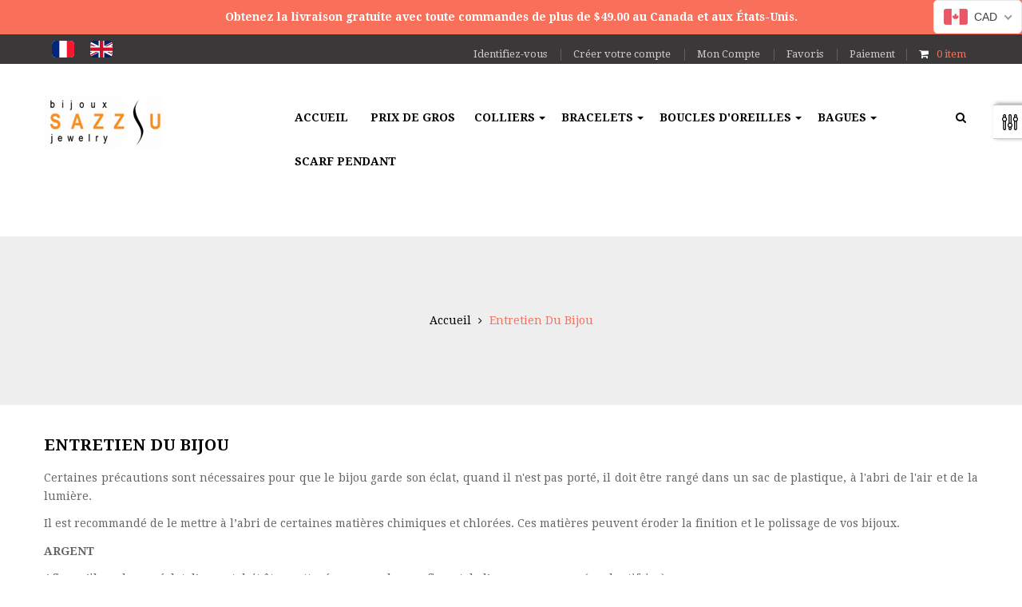

--- FILE ---
content_type: text/css
request_url: https://sazzu.com/cdn/shop/t/23/assets/product.scss.css?v=157836023441237029771603384535
body_size: 2330
content:
.product-price{font-family:Droid Serif;font-size:16px;font-weight:600;padding:0}.price{color:#000;font-weight:600}.price.sale-price{color:#e55e5e}.price-old,.old-price{font-size:14px;color:#777;font-weight:300;text-decoration:line-through}.product_list_owl{margin-left:-15px;margin-right:-15px}.product_list_owl .owl-item{padding:0 15px}.product-block{position:relative;margin-bottom:30px;padding:0;overflow:hidden}.product-block .product-left{position:relative}.product-block .product-meta{position:relative;padding:5px 0 20px}.product-block .content_price{margin:5px 0}.product-block .product-desc{overflow:hidden;display:none;padding:5px 0;color:#666;font-size:14px}.product-block .name{text-transform:none;margin:0 0 4px;padding:0;height:45px;overflow:hidden;display:inline-block;position:relative}.product-block .name a{color:#000;font-size:13px;font-family:Droid Serif;font-weight:300;text-decoration:none;line-height:25px}.product-block .name a:hover{color:#f8705a}.product-block .name a:after{position:absolute;content:"";bottom:0;left:0;right:0;margin:0 auto;height:1px;width:33px;border-bottom:1px dashed #ccc}.product-block .image{position:relative;overflow:hidden;text-align:center;-webkit-border-radius:0px;-moz-border-radius:0px;-ms-border-radius:0px;-o-border-radius:0px;border-radius:0;margin:0;border:0px}.product-block .product-additional{position:absolute;top:0;visibility:hidden;left:0;width:100%;perspective:500px;opacity:0;filter:alpha(opacity=0);-webkit-transform:rotateY(-90deg);-moz-transform:rotateY(-90deg);-ms-transform:rotateY(-90deg);-o-transform:rotateY(-90deg);-webkit-transform-style:preserve-3d;-moz-transform-style:preserve-3d;-ms-transform-style:preserve-3d;-o-transform-style:preserve-3d;transform-style:preserve-3d;-webkit-transition:all .6s ease-in-out;transition:all .6s ease-in-out}.product-block:hover .product-additional{visibility:visible;opacity:1;filter:alpha(opacity=100);-webkit-transform:rotateY(0deg);-moz-transform:rotateY(0deg);-ms-transform:rotateY(0deg);-o-transform:rotateY(0deg)}.product-block .product-flags{float:left}.product-block .functional-buttons{position:absolute;bottom:5px;display:block;right:0;margin:0 auto;text-align:center}.product-block .functional-buttons>div{text-align:center;display:inline-block}.product-block .functional-buttons .btn,.product-block .functional-buttons a{text-align:center;padding:5px 12px;color:#fff;background-color:#333;margin:0 2px;text-decoration:none;display:inline-block;vertical-align:middle;-webkit-transition:all .3s ease-out 0s;transition:all .3s ease-out 0s}.product-block .functional-buttons .btn span,.product-block .functional-buttons a span,.product-block .functional-buttons .view_detail .lnk_view span{font-size:0px}.product-block .review{display:none}.product-block .review .spr-badge-starrating{margin:0;float:left}.product-block .review .spr-badge-starrating .spr-icon{font-size:8px;text-align:center;padding:0 1px}.product-block .review .spr-badge-starrating .spr-icon.spr-icon-star-empty{color:#a2a2a2}.product-block .review .spr-badge-caption{font-size:11px;font-style:italic;color:#999;padding-top:4px;float:right}.product-block .review .spr-badge{padding:5px 0}.product-block .deal-clock{position:absolute;left:0;right:0;bottom:100%;margin-bottom:0;z-index:1;background-color:#c8c8c880;-webkit-transition:all .5s ease 0s;transition:all .5s ease 0s}.product_list.list .product-block .deal-clock{position:relative;margin-top:10px;z-index:1!important;bottom:0!important;background-color:transparent}.product-block .deal-clock ul li b{display:block}.product-block:hover .quickview{opacity:1;filter:alpha(opacity=100);-webkit-transform:scale(1);-moz-transform:scale(1);-ms-transform:scale(1);-o-transform:scale(1);-webkit-transition:all .4s ease 0s;transition:all .4s ease 0s}.product-block:hover .functional-buttons{-webkit-transition:all .5s ease 0s;transition:all .5s ease 0s}.product-block:hover .deal-clock{z-index:-1;bottom:50%;opacity:0;filter:alpha(opacity=0);-webkit-transition:all .5s ease 0s;transition:all .5s ease 0s}.product_list.list .product-block:hover .deal-clock{opacity:1;filter:alpha(opacity=100)}.product-block:hover .leo-more-info{left:0;width:80px;opacity:1;filter:alpha(opacity=100);-webkit-transition:all .4s ease 0s;transition:all .4s ease 0s}.ajax_addtocart{background:#333;color:#fff;font-size:14px;font-family:Droid Serif;font-weight:300;vertical-align:middle;text-transform:uppercase;border:none;padding:5px 12px;-webkit-transition:all .3s ease 0s;transition:all .3s ease 0s}.ajax_addtocart span{display:none}.ajax_addtocart:hover{background:#333;color:#f8f8f8;-webkit-transition:all .3s ease 0s;transition:all .3s ease 0s}.ajax_addtocart.disabled,.ajax_addtocart[disabled]{cursor:not-allowed;pointer-events:none;opacity:.65;box-shadow:none}.new-box .label-new{font-family:Droid Serif;right:16px;background:#77c66d;position:absolute;top:16px;font-size:10px;font-weight:300;text-transform:uppercase;padding:5px 10px;color:#fff;-webkit-border-radius:2px;-moz-border-radius:2px;-ms-border-radius:2px;-o-border-radius:2px;border-radius:2px}.sale-box .label-sale{font-family:Droid Serif;right:16px;background:#f8705a;position:absolute;top:16px;font-size:10px;font-weight:300;text-transform:uppercase;padding:5px 10px;color:#fff;-webkit-border-radius:2px;-moz-border-radius:2px;-ms-border-radius:2px;-o-border-radius:2px;border-radius:2px}.product_list.list .product-block{border-bottom:1px solid #dddddd;margin-bottom:0}.product_list.list .product-block .product-meta{padding:30px 0;text-align:left}@media (max-width: 767px){.product_list.list .product-block .product-meta{padding:30px 20px}}.product_list.list .product-block .product-meta .name{min-height:20px}.product_list.list .product-block .product-desc{display:block}.product_list.list .review{border-top:0px}.product_list.list .review .spr-badge-caption{display:none}.product_list.list .review .spr-badge{padding:0 0 5px}.product_heading{line-height:38px;border:1px solid #dddddd;background:#fff;margin-bottom:20px;padding:0 15px;height:40px;font-size:13px}.product-left-column #image-block{position:relative;padding:0}.product-left-column #image-block a{display:inline-block;vertical-align:middle}.product-left-column #image-block a.jqzoom div div img{width:auto;max-width:10000px}.product-left-column #image-block #view_full_size{display:block;cursor:pointer;text-align:center}.product-left-column #image-block #view_full_size>div{display:inline-block;vertical-align:middle;max-width:100%}.product-left-column #image-block #view_full_size .span_link{position:absolute;bottom:10px;right:10px;display:block;padding:4px;text-align:center;line-height:20px}.product-left-column #image-block #view_full_size .span_link:after{font-family:FontAwesome;color:silver;font-size:25px;line-height:25px;content:"\f00e";font-weight:400;margin:0 0 0 2px}.product-left-column #image-block #view_full_size .span_link:hover{color:#f8705a}#views_block{text-align:center;position:relative;margin-top:20px}#thumbs_list{position:relative;padding:0 30px}#thumbs_list .owl-carousel{margin:0;padding:0;overflow:hidden;position:static}#thumbs_list .owl-thumblist{margin-left:-5px;margin-right:-5px}#thumbs_list .owl-thumblist .owl-item{padding:0 5px}#thumbs_list .thumb_item{border:1px solid transparent}#thumbs_list .thumb_item:hover{border-color:#f8f8f8}#thumbs_list .owl-prev,#thumbs_list .owl-next{width:20px;height:20px;line-height:16px;margin-top:-10px;border:1px solid #dddddd;color:#ddd}#thumbs_list .owl-prev:before,#thumbs_list .owl-next:before{font-size:14px;text-shadow:none}#thumbs_list .owl-prev:hover,#thumbs_list .owl-next:hover{background-color:#f8705a;border-color:#f8705a;color:#fff}#view_scroll_left,#view_scroll_right{width:30px;height:30px;line-height:0;font-size:0px;overflow:hidden}#view_scroll_left:before,#view_scroll_right:before{padding-left:2px;color:silver;font-family:FontAwesome;font-size:20px;line-height:22px}#view_scroll_left:before{content:"\f137";padding-right:2px}#view_scroll_right{position:absolute;top:50%;right:0;margin-top:-15px}#view_scroll_right:before{content:"\f138"}span.view_scroll_spacer{position:absolute;top:50%;left:0;width:30px;height:30px;margin-top:-15px}.product-left-column .image-block{position:relative;padding:0;border:1px solid #EBEBEB}.product-left-column .image-block .view_full_size{display:block;cursor:pointer;text-align:center}.product-left-column .image-block .view_full_size a{display:block}.product-left-column .image-block .view_full_size .span_link{position:absolute;bottom:10px;right:10px;display:block;padding:4px;text-align:center;line-height:20px}.product-left-column .image-block .view_full_size .span_link:after{font-family:FontAwesome;color:silver;font-size:25px;line-height:25px;content:"\f00e";font-weight:400;margin:0 0 0 2px}.product-left-column .image-block .view_full_size .span_link:hover{color:#f8705a}.thumbs_list{overflow:hidden;float:left;width:295px;margin-left:45px}.rtl .thumbs_list{float:right}.thumbs_list .thumblist{list-style-type:none;padding:0;margin:0;overflow:hidden;height:126px}.thumbs_list li{float:left;width:88px;height:126px;cursor:pointer;border:1px solid #DBDBDB;margin-right:8px;line-height:0;box-sizing:border-box;list-style:outside none none}.rtl .thumbs_list li{float:right}.thumbs_list li:first-child{margin:0 9px 0 0}.thumbs_list li.last{margin-right:0}.view_scroll_left,.view_scroll_right{margin-top:38px;height:20px;width:20px;line-height:0;font-size:0px;overflow:hidden}.view_scroll_left:before,.view_scroll_right:before{padding-left:2px;color:silver;font-family:FontAwesome;font-size:20px;line-height:22px}.view_scroll_left:before{content:"\f137";padding-right:2px}.view_scroll_right{float:left}.view_scroll_right:before{content:"\f138"}.product-right-column{font-size:14px}.product-right-column h1{margin:0;font-size:36px;padding-bottom:16px;font-family:Droid Serif;font-weight:300;color:#000;text-transform:none}.product-right-column .spr-badge-starrating .spr-icon{font-size:12px;padding:0 1px;top:0}.product-right-column .spr-badge-caption{font-size:14px;font-style:italic}.product-right-column .brand{margin:0;text-transform:none;line-height:30px}.product-right-column .brand a,.product-right-column .brand span{color:#666}.product-right-column .brand span{font-weight:700}.product-right-column .product-description{margin-bottom:15px;padding:6px 0}.product-right-column .product-boxinfo{padding-left:15px;margin:15px 0 20px 15px;border-left:#cccccc;border-style:none none none solid;border-width:0 0 0 2px}.product-right-column .availability{margin-bottom:10px;display:inline-block}.product-right-column .availability .available{margin:0;line-height:18px;display:inline-block;font-weight:400;color:#fff}.product-right-column .availability .available.outstock{color:#fff}.product-right-column .price{margin-bottom:11px}.product-right-column #ProductPrice{font-family:Droid Serif;font-size:28px;font-weight:700;color:#f8705a}.product-right-column .proVariants{margin-bottom:30px}.product-right-column .total-price{margin-top:15px;display:none}.product-right-column .selector-wrapper{display:block;margin-top:15px}.product-right-column .selector-wrapper:before,.product-right-column .selector-wrapper:after{content:"";display:table}.product-right-column .selector-wrapper:after{clear:both}.product-right-column .selector-wrapper label{margin:0 10px 0 0;float:left;line-height:26px;min-width:60px;font-weight:300}.rtl .product-right-column .selector-wrapper label{float:right}.product-right-column .selector-wrapper select{padding:5px 15px}.product-right-column .quantity-selector{float:left;margin-right:10px;margin-bottom:0;font-weight:300;line-height:30px;min-width:60px}.rtl .product-right-column .quantity-selector{float:right}.rtl .product-right-column .quantity-selector{margin-left:10px;margin-right:inherit}.product-right-column .js-qty{float:left;margin-bottom:0}.rtl .product-right-column .js-qty{float:right}.product-right-column .price-product-detail{margin:6px 0 10px}.product-right-column .btn-wishlist{text-transform:none;font-family:Droid Serif;font-weight:600;font-size:14px;color:#666;padding:0 10px;line-height:39px}.product-right-column .btn-wishlist .fa{color:#666;-webkit-transition:all .3s;transition:all .3s}.product-right-column .btn-wishlist:hover{color:#f8705a;background:transparent;border-color:#f8705a}.product-right-column .btn-wishlist:hover .fa{color:#f8705a;-webkit-transition:all .3s;transition:all .3s}.product-right-column .add_to_cart_detail{display:block;float:left;padding:8px 20px;margin-right:10px;font-weight:700;background:#f8705a;color:#fff;text-transform:uppercase}.product-right-column .add_to_cart_detail span{display:inline-block}.product-right-column .add_to_cart_detail:hover,.product-right-column .add_to_cart_detail:focus{background:#000;color:#fff}.product-right-column .socialsharing_product{padding-bottom:30px;margin:0 0 20px;border-bottom:1px solid #dddddd}.line-product-top,.line-product{margin:25px 0;border-top:1px solid #dddddd}.deal-clock{margin-bottom:10px;font-family:Droid Serif;text-align:center;padding:10px 0;border-top:1px solid #dddddd;border-bottom:1px solid #dddddd}.more_info_block{margin-top:50px;background:#f8f8f8}.more_info_block .panel{border-color:transparent}.more_info_block .panel .panel-body{border:1px solid #dddddd}.more_info_block .page-subheading{background:#f8f8f8}.more_info_block .page-subheading a{display:block;color:#fff}.more_info_block .tab-content{padding:25px;margin-bottom:70px}.more_info_block .nav-tabs{border:0px;border-bottom:1px solid #dddddd}.more_info_block .nav-tabs li a{font-weight:700;padding:20px 0;margin:0 20px;font-family:Droid Serif;text-transform:uppercase;font-size:14px;background:transparent;border-width:0 0 2px 0;color:#555}.more_info_block .nav-tabs li a:hover,.more_info_block .nav-tabs li a:focus{background:#f8705a;border-color:#f8705a;color:#fff}.more_info_block .nav-tabs li:hover a{background:transparent;border-bottom-color:#f8705a;color:#f8705a}.more_info_block .nav-tabs li.active a{border-width:0 0 2px 0;background:transparent;border-bottom-color:#f8705a;color:#f8705a}.more_info_block .nav-tabs li.active a:hover,.more_info_block .nav-tabs li.active a:focus{background:transparent;border-bottom-color:#f8705a;color:#f8705a}.more_info_block #shopify-product-reviews{margin:0}.more_info_block .spr-container{padding:15px!important;border:none;color:#999}.more_info_block .spr-container a{color:#999}.more_info_block .spr-container a:hover{color:#f8705a}.more_info_block .spr-container .spr-form-label{font-weight:400}.more_info_block .spr-container .spr-form-input-text,.more_info_block .spr-container .spr-form-input-email,.more_info_block .spr-container .spr-form-input-textarea{padding:6px 10px;border:1px solid #dddddd}.more_info_block .spr-container .spr-header-title,.more_info_block .spr-container .spr-form-title{font-size:14px;margin:0;height:30px;line-height:30px}.more_info_block .spr-container .spr-form-input-error,.more_info_block .spr-container input.spr-form-input-error[type=text],.more_info_block .spr-container input.spr-form-input-error[type=email]{border-color:#c0363a}.more_info_block .spr-container .spr-icon{font-size:12px;color:#fad31f}.more_info_block .spr-container .spr-icon.spr-icon-star-empty{color:#999}.more_info_block .spr-container .spr-icon.spr-icon-star-empty:hover,.more_info_block .spr-container .spr-icon.spr-icon-star-empty:focus{color:#fad31f}.more_info_block .spr-container .spr-icon.spr-icon-star-hover{color:#fad31f}#productrelated{text-align:center}#productrelated .title_block{padding-bottom:25px;margin-bottom:40px;font-weight:700;text-align:center;border:none}#productrelated .title_block:after{position:absolute;bottom:0;left:0;right:0;margin:0 auto;content:"";height:2px;width:40px;background-color:#000}#productrelated .block_content{overflow:hidden}#productrelated .block_content:hover .owl-controls .owl-prev{left:15px}#productrelated .block_content:hover .owl-controls .owl-next{right:15px}.zoomWindow{border:0px!important}.spr-icon-star,.spr-icon-star-half-alt{color:#ffd314}.spr-icon-star:hover,.spr-icon-star:focus,.spr-icon-star-half-alt:hover,.spr-icon-star-half-alt:focus{color:#ffd314}.leo-more-info{position:absolute;top:0;left:-20px;height:auto;width:0px;overflow:hidden;background-color:#fff;z-index:1000;-webkit-transition:all .4s ease 0s;transition:all .4s ease 0s;opacity:0;filter:alpha(opacity=0);-webkit-box-shadow:0px 0px 5px 2px rgba(0,0,0,.1);box-shadow:0 0 5px 2px #0000001a}.leo-more-info .views_block{position:relative;text-align:center}.leo-more-info .thumbs_list{width:80px;margin:30px 0 0;height:200px;overflow:hidden}.leo-more-info .thumbs_list li{margin:0 0 5px;width:80px;height:100px;border:0px}.leo-more-info .thumbs_list li a{display:block}.leo-more-info span.view_scroll_spacer{top:0;width:100%;right:0;left:0;text-align:center;margin-top:0}.leo-more-info span.view_scroll_spacer .view_scroll_left{margin-top:0}.leo-more-info span.view_scroll_spacer .view_scroll_left:before{content:"\f106"}.leo-more-info span.view_scroll_spacer .view_scroll_left:hover:before{color:#666}.leo-more-info .view_scroll_right{margin-top:0;height:30px;display:block;width:100%}.leo-more-info .view_scroll_right:before{content:"\f107";line-height:28px}.leo-more-info .view_scroll_right:hover:before{color:#666}.page-product-box .panel-body .rte{padding:15px}.page-product-box .page-subheading{margin-bottom:0}.zoomContainer{z-index:9}.warring{padding:20px 0 15px;text-align:center}.grid_special .product-block .review{display:none}
/*# sourceMappingURL=/cdn/shop/t/23/assets/product.scss.css.map?v=157836023441237029771603384535 */


--- FILE ---
content_type: text/javascript
request_url: https://sazzu.com/cdn/shop/t/23/assets/master.js?v=135621880284412881761700151942
body_size: 888
content:
var loadIcon="//sazzu.com/cdn/shop/t/23/assets/loading.gif?v=74321011833449561481580580400";$(document).ready(function(){floatHeader(),floatTopbar(),changeSkinsStyle(),offCanvas(),responsiveAccordion(),$(window).resize(responsiveAccordion)});function changeSkinsStyle(){$(".dynamic-update-skins").click(function(){var currentSkins=$(".dynamic-update-skins.selected").data("skins");$(this).hasClass("selected")||($(".dynamic-update-skins").removeClass("selected"),$(this).addClass("selected"),selectedSkins=$(this).data("skins"),$("body").removeClass(currentSkins),$("body").addClass(selectedSkins))})}function processFloatHeader(headerAdd,scroolAction){if(headerAdd){$("#header").addClass("navbar-fixed-top"),$("#page").css("padding-top",$("#header").height());var hideheight=$("#header").height()+120,pos=$(window).scrollTop();scroolAction&&pos>=hideheight?($("#topbar").addClass("hide-bar"),$(".hide-bar").css("margin-top",-$("#topbar").height())):$("#topbar").css("margin-top",0)}else $("#header").removeClass("navbar-fixed-top"),$("#page").css("padding-top",""),$("#header-main").removeClass("hidden"),$("#apollo-menu").removeClass("hidden"),$("#topbar").css("margin-top",0)}function processFloatTopbar(topbarAdd,scroolAction){if(topbarAdd){$("#header").addClass("navbar-fixed-top"),$("#page").css("padding-top",$("#header").height());var hideheightBar=$("#header").height()+120,pos=$(window).scrollTop();scroolAction&&pos>=hideheightBar?($("#header-main").addClass("hidden"),$("#apollo-menu").addClass("hidden")):($("#header-main").removeClass("hidden"),$("#apollo-menu").removeClass("hidden"))}else $("#header").removeClass("navbar-fixed-top"),$("#page").css("padding-top",""),$("#header-main").removeClass("hidden"),$("#apollo-menu").removeClass("hidden"),$("#topbar").css("margin-top",0)}function floatHeader(){$(window).resize(function(){!$("body").hasClass("keep-header")||$(window).width()<=990||($(window).width()<=990?processFloatHeader(0,0):$(window).width()>990&&$("body").hasClass("keep-header")&&processFloatHeader(1,1))}),$(window).scroll(function(){$("body").hasClass("keep-header")&&$(window).width()>990&&processFloatHeader(1,1)})}function floatTopbar(){$(window).resize(function(){!$("body").hasClass("keep-topbar")||$(window).width()<=990||($(window).width()<=990?processFloatTopbar(0,0):$(window).width()>990&&$("body").hasClass("keep-topbar")&&processFloatTopbar(1,1))}),$(window).scroll(function(){$("body").hasClass("keep-topbar")&&$(window).width()>990&&processFloatTopbar(1,1)})}function offCanvas(){$('[data-toggle="offcanvas"]').click(function(event){var menuCanvas=$(this).data("target");$(this).toggleClass("open"),$(menuCanvas).toggleClass("active"),$("body").toggleClass("off-canvas-active");var heightCanvas=$(window).height();$(menuCanvas).css({"min-height":heightCanvas}),event.stopPropagation()}),$(".off-canvas-nav").click(function(){$('[data-toggle="offcanvas"]').click()}),$("#page").click(function(){$("body").hasClass("off-canvas-active")&&$('[data-toggle="offcanvas"]').click()})}function scrollCompensate(){var inner=document.createElement("p");inner.style.width="100%",inner.style.height="200px";var outer=document.createElement("div");outer.style.position="absolute",outer.style.top="0px",outer.style.left="0px",outer.style.visibility="hidden",outer.style.width="200px",outer.style.height="150px",outer.style.overflow="hidden",outer.appendChild(inner),document.body.appendChild(outer);var w1=inner.offsetWidth;outer.style.overflow="scroll";var w2=inner.offsetWidth;return w1==w2&&(w2=outer.clientWidth),document.body.removeChild(outer),w1-w2}function responsiveAccordion(){compensante=scrollCompensate(),$(window).width()+scrollCompensate()<=767?(accordion("enable"),accordionFooter("enable")):$(window).width()+scrollCompensate()>=768&&(accordion("disable"),accordionFooter("disable"))}function accordion(status){leftColumnBlocks=$("#left_column"),status=="enable"?($("#left_column").hasClass("accordion")||$("#left_column .block .title_block").on("click",function(){$(this).toggleClass("active").parent().find(".block_content").stop().slideToggle("medium")}),$("#right_column").hasClass("accordion")||$("#right_column .block .title_block").on("click",function(){$(this).toggleClass("active").parent().find(".block_content").stop().slideToggle("medium")}),$("#left_column").addClass("accordion").find(".block .block_content").slideUp("fast"),$("#right_column").addClass("accordion").find(".block .block_content").slideUp("fast")):($("#right_column .block .title_block, #left_column .block .title_block").removeClass("active").off().parent().find(".block_content").removeAttr("style").slideDown("fast"),$("#left_column, #right_column").removeClass("accordion"))}function accordionFooter(status){status=="enable"?($(".footerAccordion").hasClass("accordion")||$(".footerAccordion h4").on("click",function(){$(this).toggleClass("active").parent().find(".block_content").stop().slideToggle("medium")}),$(".footerAccordion").addClass("accordion").find(".block_content").slideUp("fast")):($(".footerAccordion h4").removeClass("active").off().parent().find(".block_content").removeAttr("style").slideDown("fast"),$(".footerAccordion").removeClass("accordion"))}function accordionNewletter(status){status=="enable"?($("#newsletter_block").hasClass("accordion")||$("#newsletter_block .title_block").on("click",function(){$(this).toggleClass("active").parent().find(".block_content").stop().slideToggle("medium")}),$("#newsletter_block").addClass("accordion").find(".block_content").slideUp("fast")):($("#newsletter_block .title_block").removeClass("active").off().parent().find(".block_content").removeAttr("style").slideDown("fast"),$("#newsletter_block").removeClass("accordion"))}function setLeftColumn(){$("#left_column").length>0&&($(".over-cover").length==0&&($("body").append($('<div class="over-cover"></div><div class="drag-target-left"><div class="drag-panel-left"></div></div>')),$("body").append($('<a href="javascript:;" data-activates="slide-out" class="button-collapse-left"><i class="mdi-navigation-menu"></i></a>'))),$(".button-collapse-left").click(function(){$(".drag-target-left, .button-collapse-left").addClass("hide"),$("body").addClass("move-left-to-right"),$("#left_column").css("left","-400px"),setTimeout(function(){$("#left_column").parent().addClass("side-nav-container-left"),$("#left_column").addClass("side-nav-left")},200)}),$(".over-cover").click(function(){$(".drag-target-left, .button-collapse-left").removeClass("hide"),$("#left_column").parent().removeClass("side-nav-container-left"),$("#left_column").removeClass("side-nav-left"),$("body").removeClass("move-left-to-right"),$(".box-left-menu").addClass("menu-close"),$("#left_column").css("left","")}),$(".drag-target-left").click(function(){console.log("drag-target click"),$(".button-collapse-left").trigger("click")}))}function setRightColumn(){$("#right_column").length>0&&($(".over-cover").length==0&&($("body").append($('<div class="over-cover"></div><div class="drag-target-right"><div class="drag-panel-right"></div></div>')),$("body").append($('<a href="javascript:;" data-activates="slide-out" class="button-collapse-right"><i class="mdi-navigation-menu"></i></a>'))),$(".button-collapse-right").click(function(){$(".drag-target-right, .button-collapse-right").addClass("hide"),$("body").addClass("move-right-to-left"),$("#right_column").css("right","-400px"),setTimeout(function(){$("#right_column").parent().addClass("side-nav-container-right"),$("#right_column").addClass("side-nav-right")},200)}),$(".over-cover").click(function(){$(".drag-target-right, .button-collapse-right").removeClass("hide"),$("#right_column").parent().removeClass("side-nav-container-right"),$("#right_column").removeClass("side-nav-right"),$("body").removeClass("move-right-to-left"),$(".box-right-menu").addClass("menu-close"),$("#right_column").css("right","")}),$(".drag-target-right").click(function(){console.log("drag-target click"),$(".button-collapse-right").trigger("click")}))}
//# sourceMappingURL=/cdn/shop/t/23/assets/master.js.map?v=135621880284412881761700151942
